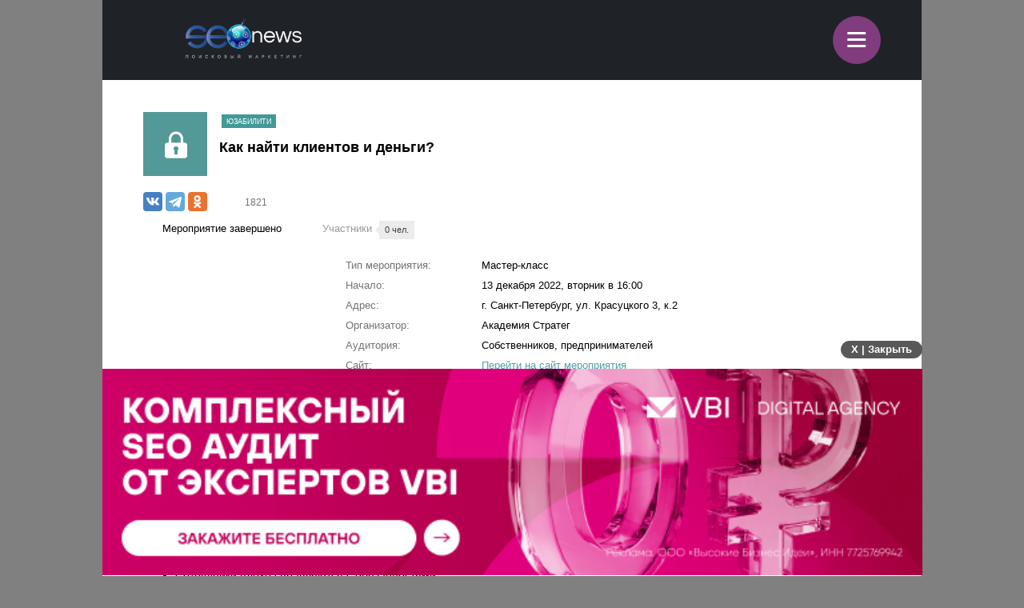

--- FILE ---
content_type: text/html; charset=UTF-8
request_url: https://m.seonews.ru/calendar/kak-nayti-klientov-i-dengi-12-13/
body_size: 7780
content:
<!DOCTYPE html>
<html lang="ru" class="m_seonews">
<head>
	<meta name="robots" content="noyaca, max-snippet:-1, max-image-preview:large, max-video-preview:-1"/>
	<link rel="canonical" href="https://m.seonews.ru/calendar/kak-nayti-klientov-i-dengi-12-13/"/>
    <link rel="alternate" media="only screen and (min-width: 640px)" href="https://www.seonews.ru/calendar/kak-nayti-klientov-i-dengi-12-13/">
	<meta name="theme-color" content="#39538f"/>
	<link rel="icon" sizes="192x192" href="/images/icons/icon-192.png"/>
	<link rel="icon" sizes="144x144" href="/images/icons/icon-144.png"/>
	<link rel="icon" sizes="96x96" href="/images/icons/icon-96.png"/>
	<link rel="manifest" href="/manifest.json"/>
	<title>Как найти клиентов и деньги?  от Академия Стратег | Мероприятие по SEO</title>
	<script type="text/javascript" src="/js/jquery213.min.js"></script>
	<meta http-equiv="Content-Type" content="text/html; charset=UTF-8" />
<meta name="keywords" content=" " />
<meta name="description" content="Как найти клиентов и деньги?  от Академия Стратег. Начало: 13 Декабря 2022, Вторник в 16:00. Адрес: г. Санкт-Петербург, ул. Красуцкого 3, к.2" />
<link href="/bitrix/js/main/core/css/core.css?14913027512953" type="text/css"  rel="stylesheet" />
<link href="/local/templates/mobile/css/main.css?176537301837556" type="text/css"  rel="stylesheet" />
<link href="/css/narrow.css?148041485013330" type="text/css"  rel="stylesheet" />
<link href="/css/jquery.fancybox.css?14762719924895" type="text/css"  rel="stylesheet" />
<link href="/local/templates/mobile/components/bitrix/menu/top/style.css?1476443558651" type="text/css"  rel="stylesheet" />
<link href="/bitrix/panel/main/popup.css?157054766021605" type="text/css"  rel="stylesheet" />
<link href="/bitrix/js/socialservices/css/ss.css?13933307804347" type="text/css"  rel="stylesheet" />
<link href="/local/templates/mobile/components/bitrix/news.detail/eventpast/style.css?14703888795155" type="text/css"  rel="stylesheet" />
<link href="/local/templates/mobile/components/bitrix/news.detail/advbanner/style.css?1748441852514" type="text/css"  rel="stylesheet" />
<link href="/js/owlcarousel/assets/owl.carousel.min.css?14883289922936" type="text/css"  rel="stylesheet" />
<link href="/js/owlcarousel/assets/owl.theme.default.min.css?1488328992936" type="text/css"  rel="stylesheet" />
<script type="text/javascript">if(!window.BX)window.BX={message:function(mess){if(typeof mess=='object') for(var i in mess) BX.message[i]=mess[i]; return true;}};</script>
<script type="text/javascript">(window.BX||top.BX).message({'LANGUAGE_ID':'ru','FORMAT_DATE':'DD.MM.YYYY','FORMAT_DATETIME':'DD.MM.YYYY HH:MI:SS','COOKIE_PREFIX':'BITRIX_SM','USER_ID':'','SERVER_TIME':'1769147439','SERVER_TZ_OFFSET':'10800','USER_TZ_OFFSET':'0','USER_TZ_AUTO':'Y','bitrix_sessid':'df6a4e3494ef20f182823b6cbb65b7ac','SITE_ID':'s2'});(window.BX||top.BX).message({'JS_CORE_LOADING':'Загрузка...','JS_CORE_NO_DATA':'- Нет данных -','JS_CORE_WINDOW_CLOSE':'Закрыть','JS_CORE_WINDOW_EXPAND':'Развернуть','JS_CORE_WINDOW_NARROW':'Свернуть в окно','JS_CORE_WINDOW_SAVE':'Сохранить','JS_CORE_WINDOW_CANCEL':'Отменить','JS_CORE_H':'ч','JS_CORE_M':'м','JS_CORE_S':'с','JSADM_AI_HIDE_EXTRA':'Скрыть лишние','JSADM_AI_ALL_NOTIF':'Показать все','JSADM_AUTH_REQ':'Требуется авторизация!','JS_CORE_WINDOW_AUTH':'Войти','JS_CORE_IMAGE_FULL':'Полный размер'});</script>

<script type="text/javascript" src="/bitrix/js/main/core/core.js?149130281979446"></script>
<script type="text/javascript" src="/bitrix/js/main/core/core_ajax.js?149130305626820"></script>
<script type="text/javascript" src="/bitrix/js/main/session.js?14908742583642"></script>
<script type="text/javascript" src="/bitrix/js/main/core/core_window.js?149130308180118"></script>
<script type="text/javascript" src="/bitrix/js/socialservices/ss.js?14232132941487"></script>

<script type="text/javascript">
bxSession.Expand(3600, 'df6a4e3494ef20f182823b6cbb65b7ac', false, 'e8d2928e234d88ca0ceb08e99d9009dc');
</script>
<script type="text/javascript">
bxSession.Expand(3600, 'df6a4e3494ef20f182823b6cbb65b7ac', false, 'e8d2928e234d88ca0ceb08e99d9009dc');
</script>
<link rel="amphtml" href="https://m.seonews.ru/calendar/kak-nayti-klientov-i-dengi-12-13/amp/" />
<meta property="og:image" content="https://m.seonews.ru/upload/resize_cache/iblock/7b6/200_200_1/7b65523d631d10256069d0b1d80acb88.jpg" />
<meta property="og:title" content="Как найти клиентов и деньги?  | Мероприятия по SEO" />
<script type="text/javascript" src="/local/templates/mobile/components/bitrix/menu/top/script.js?1476443526689"></script>
<script type="text/javascript" src="/local/templates/mobile/components/bitrix/news.detail/advbanner/script.js?1701861294407"></script>
	<link rel="shortcut icon" type="image/x-icon" href="/favicon.ico">
	<meta name="apple-mobile-web-app-capable" content="yes"/>
	<meta name="viewport" content="width=device-width, initial-scale=1.0"/>
	    <!-- Yandex.Metrika counter -->
    <script type="text/javascript">
        (function(m,e,t,r,i,k,a){
            m[i]=m[i]||function(){(m[i].a=m[i].a||[]).push(arguments)};
            m[i].l=1*new Date();
            for (var j = 0; j < document.scripts.length; j++) {if (document.scripts[j].src === r) { return; }}
            k=e.createElement(t),a=e.getElementsByTagName(t)[0],k.async=1,k.src=r,a.parentNode.insertBefore(k,a)
        })(window, document,'script','https://mc.webvisor.org/metrika/tag_ww.js', 'ym');

        ym(25391549, 'init', {webvisor:true, clickmap:true, accurateTrackBounce:true, trackLinks:true});
    </script>
    <noscript><div><img src="https://mc.yandex.ru/watch/25391549" style="position:absolute; left:-9999px;" alt="" /></div></noscript>
    <!-- /Yandex.Metrika counter -->
    <link rel="apple-touch-icon" href="/touch-icon-iphone.png">
	<link rel="apple-touch-icon" sizes="76x76" href="/touch-icon-ipad.png">
	<link rel="apple-touch-icon" sizes="120x120" href="/touch-icon-iphone-retina.png">
	<link rel="apple-touch-icon" sizes="152x152" href="/touch-icon-ipad-retina.png">
	<meta name="referrer" content="origin"/>
</head>

<body class="mobile">
<div id="panel"></div>
<header>
		<div class="header">
		<div class="menu-items slide-down" style="display: none;" itemscope itemtype="http://schema.org/SiteNavigationElement">
			<ul class="menu-items-list">
																				<li class=""><a class="white" itemprop="url" href="/events/">Новости</a></li>
																											<li class=""><a class="white" itemprop="url" href="/analytics/">Статьи</a></li>
																											<li class=""><a class="white" itemprop="url" href="/interviews/">Интервью</a></li>
																											<li class=""><a class="white" itemprop="url" href="/blogs/">Блоги компаний</a></li>
																											<li class="active"><a class="white" itemprop="url" href="/calendar/">Мероприятия</a></li>
																											<li class=""><a class="white" itemprop="url" href="/tools/">Каталог сервисов</a></li>
																											<li class=""><a class="white" itemprop="url" href="/companies/">Каталог компаний</a></li>
																											<li class=""><a class="white" itemprop="url" href="/ratings/">Рейтинги SEOnews</a></li>
																											<li class=""><a class="white" itemprop="url" href="https://www.seonews.ru/advertisment/">Реклама</a></li>
																											<li class=""><a class="white" itemprop="url" href="https://www.seonews.ru/security/">Обработка ПД</a></li>
														</ul>
		</div>
		<div class="main-menu">
			<div class="logo">
                                    <a href="https://m.seonews.ru/"><img src="/images/NY_logo/m-logo-ny-1.png" alt="SeoNews" height="52"/></a>
                    			</div>
			<div class="menu-trigger">
				<div class="trigger white">
					&equiv;
				</div>
			</div>
		</div>
	</div>
		<div style="display:none;">
		<div style="display:none">
<div id="bx_auth_float" class="bx-auth-float">

<div class="bx-auth">
	<form method="post" name="bx_auth_servicesform" target="_top" action="/calendar/kak-nayti-klientov-i-dengi-12-13/">
					<div class="bx-auth-title">Войти как пользователь</div>
			<div class="bx-auth-note">Вы можете войти на сайт, если вы зарегистрированы на одном из этих сервисов:</div>
							<div class="bx-auth-services">
									<div><a href="javascript:void(0)" onclick="BxShowAuthService('GoogleOAuth', 'form')" id="bx_auth_href_formGoogleOAuth"><i class="bx-ss-icon google"></i><b>Google</b></a></div>
									<div><a href="javascript:void(0)" onclick="BxShowAuthService('VKontakte', 'form')" id="bx_auth_href_formVKontakte"><i class="bx-ss-icon vkontakte"></i><b>ВКонтакте</b></a></div>
									<div><a href="javascript:void(0)" onclick="BxShowAuthService('Twitter', 'form')" id="bx_auth_href_formTwitter"><i class="bx-ss-icon twitter"></i><b>Twitter</b></a></div>
							</div>
							<div class="bx-auth-line"></div>
				<div class="bx-auth-service-form" id="bx_auth_servform" style="display:none">
												<div id="bx_auth_serv_formGoogleOAuth" style="display:none"><a href="javascript:void(0)" onclick="BX.util.popup('https://accounts.google.com/o/oauth2/auth?client_id=788639753106-204dar8l5b3oi1dcb4heoptf08rjvprd.apps.googleusercontent.com&amp;redirect_uri=https%3A%2F%2Fm.seonews.ru%2Fbitrix%2Ftools%2Foauth%2Fgoogle.php&amp;scope=https%3A%2F%2Fwww.googleapis.com%2Fauth%2Fuserinfo.email+https%3A%2F%2Fwww.googleapis.com%2Fauth%2Fuserinfo.profile&amp;response_type=code&amp;access_type=offline&amp;state=site_id%3Ds2%26backurl%3D%252Fcalendar%252Fkak-nayti-klientov-i-dengi-12-13%252F%253Fcheck_key%253Df62c83f4b22fb04308a905eac51f5d51%2526CODE%253Dkak-nayti-klientov-i-dengi-12-13%26mode%3Dopener', 580, 400)" class="bx-ss-button google-button"></a><span class="bx-spacer"></span><span>Используйте вашу учетную запись Google для входа на сайт.</span></div>
																<div id="bx_auth_serv_formVKontakte" style="display:none"><a href="javascript:void(0)" onclick="BX.util.popup('https://oauth.vk.ru/authorize?client_id=4493640&amp;redirect_uri=https://m.seonews.ru/calendar/kak-nayti-klientov-i-dengi-12-13/?auth_service_id=VKontakte&amp;scope=friends,video,offline&amp;response_type=code&amp;v=5.82&amp;state=site_id%253Ds2%2526backurl%253D%25252Fcalendar%25252Fkak-nayti-klientov-i-dengi-12-13%25252F%25253Fcheck_key%25253Df62c83f4b22fb04308a905eac51f5d51%252526CODE%25253Dkak-nayti-klientov-i-dengi-12-13', 580, 400)" class="bx-ss-button vkontakte-button"></a><span class="bx-spacer"></span><span>Используйте вашу учетную запись VKontakte для входа на сайт.</span></div>
																<div id="bx_auth_serv_formTwitter" style="display:none"><a href="javascript:void(0)" onclick="BX.util.popup('/calendar/kak-nayti-klientov-i-dengi-12-13/?auth_service_id=Twitter&amp;check_key=f62c83f4b22fb04308a905eac51f5d51&amp;CODE=kak-nayti-klientov-i-dengi-12-13', 800, 450)" class="bx-ss-button twitter-button"></a><span class="bx-spacer"></span><span>Используйте вашу учетную запись на Twitter.com для входа на сайт.</span></div>
									</div>
				<input type="hidden" name="auth_service_id" value="" />
	</form>
</div>

</div>
</div>
	</div>
	<a href="javascript:void(0);" target="_blank" class="h-soclink h-soclink-email posting-fancybox fancybox.ajax fa fa-envelope-open-o" rel="noopener"></a>
</header>
<div class="body">
<div class="news-list">

<div class="calendar-event-content event-type-7">
    <div class="event-header fc">
        <div class="pic"><span class="lock"></span></div>
        <div class="descr"><span class="event-tag event-tag-7">Юзабилити</span>
            <h1 class="name">Как найти клиентов и деньги? </h1></div>
        <div style="clear:both;"></div>
    </div>
    <div class="post-controls fc">
        <div class="social-buttons fc">
            <div class="ya-share2" data-services="vkontakte,telegram,odnoklassniki" data-counter="" data-url="https://www.seonews.ru/calendar/kak-nayti-klientov-i-dengi-12-13/"></div>
            <div class="edit-button" style="display: none"></div>
        </div>
        <div class="comments-views fr"> <span class="cv-item"><span class="ico ico-views"></span>
				1821		</span></div>
    </div>

    <div class="event-status event-status-closed fc">
        <div class="closed"><span class="ico ico-closed"></span> Мероприятие завершено</div>
        <div class="members"><span class="ico ico-members-big"></span> Участники <span class="total"><span>0 чел.</span></span></div>
    </div>

    <div class="event-more-content">
        <div class="event-descr">
            <table>
                <tbody>

				                    <tr>
                    <td class="ttl"> Тип мероприятия:</td>
                    <td> Мастер-класс </td> </tr>				                    <tr>
                        <td class="ttl"> Начало:</td>
                        <td style="text-transform:lowercase;">13 Декабря 2022, Вторник в 16:00</td>
                    </tr>
				
				
				                    <tr>
                    <td class="ttl"> Адрес:</td>
                    <td> г. Санкт-Петербург, ул. Красуцкого 3, к.2 </td> </tr>
				                    <tr>
                    <td class="ttl"> Организатор:</td>
                    <td> Академия Стратег  </td> </tr>
				                    <tr>
                    <td class="ttl"> Аудитория:</td>
                    <td> Собственников, предпринимателей  </td> </tr>
				                    <tr>
                    <td class="ttl"> Сайт:</td>
                    <td>
                        <noindex><a href="http://https://strategacademy.com/result-spb?utm_source=seonews" rel="nofollow" target="_blank">Перейти на сайт мероприятия</a></noindex>
                    </td> </tr>
				                    <tr>
                    <td class="ttl"> Телефон:</td>
                    <td> +7 (896) 425-05-54  </td> </tr>				                    <tr>
                    <td class="ttl"> Email:</td>
                    <td><a href="mailto:43market1@vnb.team">43market1@vnb.team</a></td> </tr>                    <tr>
                        <td class="ttl">Возрастное ограничение:</td>
                        <td>12+</td>
                    </tr>
                </tbody>
            </table>
        </div>

        <div class="post-text">
			<h2>Описание</h2>

                <p>
<p><b>Получите пошаговую инструкцию, которая позволит наладить работу сотрудников в&nbsp;любом бизнесе!</b></p>

<p><b>Мероприятие для вас, если:</b></p>

<ul>
  <li>Сотрудники плохо справляются с&nbsp;обязанностями</li>

  <li>Без вас показатели падают</li>

  <li>Приходится постоянно задерживаться</li>

  <li>Вы выгораете от&nbsp;бизнеса</li>

  <li>Устали решать проблемы компании</li>
</ul>

<p><b>Разберём</b>:</p>

<ul>
  <li>Почему решение всех проблем завязано на&nbsp;вас и&nbsp;как передать ответственность</li>

  <li>Как создать команду достигаторов без вашего вмешательства Как избавиться от&nbsp;бестолковых сотрудников и&nbsp;вырастить сильную команду</li>

  <li>Как избавиться от&nbsp;бардака в&nbsp;компании: пока не&nbsp;скажешь, что надо делать, будут бездельничать</li>

  <li>Как выйти из&nbsp;оперативного управления и&nbsp;не завалить показатели</li>

  <li>Как эффективно контролировать, не&nbsp;вмешиваясь в&nbsp;работу сотрудников Реально работающие организационные структуры.</li>
</ul>
</p>
            <div class="hr"></div>
			

			<h2>Ведущие</h2>
                <div class="event-leading fc">
					                        <div class="author">  <h3>Сергей Чабаненко</h3>
                            <br/>
                            <div class="occupation">СЕО Академии «Стратег», г. Санкт-Петербург</div>
                        </div>
					                </div>
			
			        </div>
    </div>

	
	</div>	
</div>
                <div class="detail-banner-wrapper">
                    <div class="detail-banner-head">
                        <div id="close-banner">X | Закрыть</div>
                    </div>
                    <div class="content-block">
                        <div class="main-content-banner fc"><a href="/bitrix/rk2.php?id=889&amp;event1=banner&amp;event2=click&amp;event3=1+%2F+%5B889%5D+%5Bmobile_index%5D+VBI+%D0%B3%D0%B5%D0%BD.%D1%81%D0%BF%D0%BE%D0%BD%D1%81%D0%BE%D1%80&amp;goto=https%3A%2F%2Fvbi.ru%2Fservices%2Fperformance-marketing%2Fseo%2F%3Futm_source%3Dseonews%26utm_medium%3Dbanner%26utm_campaign%3Dgen%26utm_content%3Dmobile%26erid%3D2SDnjcGZvbH" target="_blank" ><img alt=""  title="" src="/upload/rk2/6bd/6bd259d40bf90a88561d6a7606d27144.png" width="640" height="161" border="0" /></a></div>
                    </div>
                </div>
            <!--<pre style="display:none"></pre>
<script>
	$(function(){
		$(".total_go_value").text();
		$(".event_go_button").data("to", );
		$(".event_go_button").text("");
	})
</script>--></div>
<div style="clear:both;"></div>
<footer>
	<div class="footer-inner">
		<div class="soclinks">
			<a href="https://vk.com/seonews_ru" target="_blank" class="h-soclink h-soclink-vk">
                <img loading="lazy" src="/local/templates/mobile/images/vk.svg" alt="SeoNews" width="60" height="60">
            </a>
						<!-- <a href="https://twitter.com/SEOnewsru" target="_blank" class="h-soclink h-soclink-tw"><img src="/images/tw.png" alt="SeoNews"></a> -->
			<a href="https://t.me/digital_bar" target="_blank" class="h-soclink h-soclink-tw">
                <svg fill="none" height="60" width="60" xmlns="http://www.w3.org/2000/svg" viewBox="0 0 500 500"><path d="M250 500c138.071 0 250-111.929 250-250S388.071 0 250 0 0 111.929 0 250s111.929 250 250 250z" fill="#34aadf"/><path d="M104.047 247.832s125-51.3 168.352-69.364c16.619-7.225 72.977-30.347 72.977-30.347s26.012-10.115 23.844 14.451c-.723 10.116-6.503 45.52-12.283 83.815-8.671 54.191-18.064 113.439-18.064 113.439s-1.445 16.619-13.728 19.509-32.515-10.115-36.127-13.006c-2.891-2.167-54.191-34.682-72.977-50.578-5.058-4.335-10.838-13.005.722-23.121 26.012-23.844 57.081-53.468 75.867-72.254 8.671-8.671 17.341-28.902-18.786-4.336-51.3 35.405-101.878 68.642-101.878 68.642s-11.561 7.225-33.237.722c-21.677-6.502-46.966-15.173-46.966-15.173s-17.34-10.838 12.284-22.399z" fill="#fff"/></svg>
            </a>
		</div>
        		<div class="main-link"><a class="white" href="https://www.seonews.ru/calendar/kak-nayti-klientov-i-dengi-12-13/">Перейти на полную версию</a></div>
		<div class="copyright">&copy; SEOnews.ru Все права защищены. 2026</div>
	</div>
</footer>





<div class="xcom-hidden-iframes-list"></div>
<div class="xcom-modest-progress-indicator"></div>
<div class="xcom-review-notable-plate">
	<div class="xcom-review-notable-plate-inner xcom-active"></div>
</div>
<script type="text/javascript" src="/js/jquery.fancybox.js"></script>
<script type="text/javascript" src="/js/jquery.jcarousel.min.js"></script>
<script type="text/javascript" src="/js/jquery.maskedinput.min.js"></script>
<script type="text/javascript" src="/js/jquery.all.js"></script>
<script type="text/javascript" src="/js/jquery.icheck.min.js"></script>
<script type="text/javascript" src="/js/xcom-ui.js"></script>
<script type="text/javascript" src="/js/owlcarousel/owl.carousel.min.js"></script>
<script type="text/javascript" src="/js/magic-tables.min.js"></script>
<script type="text/javascript" src="/local/templates/mobile/js/script.js?v=10"></script>
<script src="https://www.google.com/recaptcha/api.js?render=6LefpqggAAAAAFhlRSremqZObPaX9g_Nc59X4V80"></script>
<script type="text/javascript" src="/js/carousel.js"></script>
<script>
    window.onReadyState = (e, t) => {
        const a = ["loading", "interactive", "complete"],
            o = a.slice(a.indexOf(e)),
            n = () => o.includes(document.readyState);
        n() ? t() : document.addEventListener("readystatechange", (() => n() && t()))
    }
    window.onReadyState("complete", function () {
        s = document.createElement('script');
        s.src = "//www.google.com/recaptcha/api.js?onload=myCallBack&render=explicit";
        s.async = true;
        document.body.appendChild(s);

        s = document.createElement('script');
        s.src = "//cdn.jsdelivr.net/npm/yandex-share2/share.js";
        s.async = true;
        s["charset"] = 'UTF-8';
        document.body.appendChild(s);

        (function (d, s, id) {
            var js, fjs = d.getElementsByTagName(s)[0];
            if (d.getElementById(id)) return;
            js = d.createElement(s);
            js.id = id;
            js.src = "//connect.facebook.net/ru_RU/all.js#xfbml=1";
            fjs.parentNode.insertBefore(js, fjs);
        }(document, 'script', 'facebook-jssdk'));
        (function (d, w, c) {
            (w[c] = w[c] || []).push(function () {
                try {
                    w.yaCounter25391549 = new Ya.Metrika2({
                        id: 25391549,
                        clickmap: true,
                        trackLinks: true,
                        accurateTrackBounce: true,
                        webvisor: true,
                        ut: "noindex"
                    });
                } catch (e) {
                }
            });

            var n = d.getElementsByTagName("script")[0],
                s = d.createElement("script"),
                f = function () {
                    n.parentNode.insertBefore(s, n);
                };
            s.type = "text/javascript";
            s.async = true;
            s.src = "https://cdn.jsdelivr.net/npm/yandex-metrica-watch/tag.js";

            if (w.opera == "[object Opera]") {
                d.addEventListener("DOMContentLoaded", f, false);
            } else {
                f();
            }
        })(document, window, "yandex_metrika_callbacks2");

        // (function (i, s, o, g, r, a, m) {
        //     i['GoogleAnalyticsObject'] = r;
        //     i[r] = i[r] || function () {
        //         (i[r].q = i[r].q || []).push(arguments)
        //     }, i[r].l = 1 * new Date();
        //     a = s.createElement(o),
        //         m = s.getElementsByTagName(o)[0];
        //     a.async = 1;
        //     a.src = g;
        //     m.parentNode.insertBefore(a, m)
        // })(window, document, 'script', '//www.google-analytics.com/analytics.js', 'ga');
        //
        // ga('create', 'UA-49851957-1', 'seonews.ru');
        // ga('send', 'pageview');

    })
</script>
</body>
</html>

--- FILE ---
content_type: text/html; charset=utf-8
request_url: https://www.google.com/recaptcha/api2/anchor?ar=1&k=6LefpqggAAAAAFhlRSremqZObPaX9g_Nc59X4V80&co=aHR0cHM6Ly9tLnNlb25ld3MucnU6NDQz&hl=en&v=PoyoqOPhxBO7pBk68S4YbpHZ&size=invisible&anchor-ms=20000&execute-ms=30000&cb=r3xqpakohf48
body_size: 49498
content:
<!DOCTYPE HTML><html dir="ltr" lang="en"><head><meta http-equiv="Content-Type" content="text/html; charset=UTF-8">
<meta http-equiv="X-UA-Compatible" content="IE=edge">
<title>reCAPTCHA</title>
<style type="text/css">
/* cyrillic-ext */
@font-face {
  font-family: 'Roboto';
  font-style: normal;
  font-weight: 400;
  font-stretch: 100%;
  src: url(//fonts.gstatic.com/s/roboto/v48/KFO7CnqEu92Fr1ME7kSn66aGLdTylUAMa3GUBHMdazTgWw.woff2) format('woff2');
  unicode-range: U+0460-052F, U+1C80-1C8A, U+20B4, U+2DE0-2DFF, U+A640-A69F, U+FE2E-FE2F;
}
/* cyrillic */
@font-face {
  font-family: 'Roboto';
  font-style: normal;
  font-weight: 400;
  font-stretch: 100%;
  src: url(//fonts.gstatic.com/s/roboto/v48/KFO7CnqEu92Fr1ME7kSn66aGLdTylUAMa3iUBHMdazTgWw.woff2) format('woff2');
  unicode-range: U+0301, U+0400-045F, U+0490-0491, U+04B0-04B1, U+2116;
}
/* greek-ext */
@font-face {
  font-family: 'Roboto';
  font-style: normal;
  font-weight: 400;
  font-stretch: 100%;
  src: url(//fonts.gstatic.com/s/roboto/v48/KFO7CnqEu92Fr1ME7kSn66aGLdTylUAMa3CUBHMdazTgWw.woff2) format('woff2');
  unicode-range: U+1F00-1FFF;
}
/* greek */
@font-face {
  font-family: 'Roboto';
  font-style: normal;
  font-weight: 400;
  font-stretch: 100%;
  src: url(//fonts.gstatic.com/s/roboto/v48/KFO7CnqEu92Fr1ME7kSn66aGLdTylUAMa3-UBHMdazTgWw.woff2) format('woff2');
  unicode-range: U+0370-0377, U+037A-037F, U+0384-038A, U+038C, U+038E-03A1, U+03A3-03FF;
}
/* math */
@font-face {
  font-family: 'Roboto';
  font-style: normal;
  font-weight: 400;
  font-stretch: 100%;
  src: url(//fonts.gstatic.com/s/roboto/v48/KFO7CnqEu92Fr1ME7kSn66aGLdTylUAMawCUBHMdazTgWw.woff2) format('woff2');
  unicode-range: U+0302-0303, U+0305, U+0307-0308, U+0310, U+0312, U+0315, U+031A, U+0326-0327, U+032C, U+032F-0330, U+0332-0333, U+0338, U+033A, U+0346, U+034D, U+0391-03A1, U+03A3-03A9, U+03B1-03C9, U+03D1, U+03D5-03D6, U+03F0-03F1, U+03F4-03F5, U+2016-2017, U+2034-2038, U+203C, U+2040, U+2043, U+2047, U+2050, U+2057, U+205F, U+2070-2071, U+2074-208E, U+2090-209C, U+20D0-20DC, U+20E1, U+20E5-20EF, U+2100-2112, U+2114-2115, U+2117-2121, U+2123-214F, U+2190, U+2192, U+2194-21AE, U+21B0-21E5, U+21F1-21F2, U+21F4-2211, U+2213-2214, U+2216-22FF, U+2308-230B, U+2310, U+2319, U+231C-2321, U+2336-237A, U+237C, U+2395, U+239B-23B7, U+23D0, U+23DC-23E1, U+2474-2475, U+25AF, U+25B3, U+25B7, U+25BD, U+25C1, U+25CA, U+25CC, U+25FB, U+266D-266F, U+27C0-27FF, U+2900-2AFF, U+2B0E-2B11, U+2B30-2B4C, U+2BFE, U+3030, U+FF5B, U+FF5D, U+1D400-1D7FF, U+1EE00-1EEFF;
}
/* symbols */
@font-face {
  font-family: 'Roboto';
  font-style: normal;
  font-weight: 400;
  font-stretch: 100%;
  src: url(//fonts.gstatic.com/s/roboto/v48/KFO7CnqEu92Fr1ME7kSn66aGLdTylUAMaxKUBHMdazTgWw.woff2) format('woff2');
  unicode-range: U+0001-000C, U+000E-001F, U+007F-009F, U+20DD-20E0, U+20E2-20E4, U+2150-218F, U+2190, U+2192, U+2194-2199, U+21AF, U+21E6-21F0, U+21F3, U+2218-2219, U+2299, U+22C4-22C6, U+2300-243F, U+2440-244A, U+2460-24FF, U+25A0-27BF, U+2800-28FF, U+2921-2922, U+2981, U+29BF, U+29EB, U+2B00-2BFF, U+4DC0-4DFF, U+FFF9-FFFB, U+10140-1018E, U+10190-1019C, U+101A0, U+101D0-101FD, U+102E0-102FB, U+10E60-10E7E, U+1D2C0-1D2D3, U+1D2E0-1D37F, U+1F000-1F0FF, U+1F100-1F1AD, U+1F1E6-1F1FF, U+1F30D-1F30F, U+1F315, U+1F31C, U+1F31E, U+1F320-1F32C, U+1F336, U+1F378, U+1F37D, U+1F382, U+1F393-1F39F, U+1F3A7-1F3A8, U+1F3AC-1F3AF, U+1F3C2, U+1F3C4-1F3C6, U+1F3CA-1F3CE, U+1F3D4-1F3E0, U+1F3ED, U+1F3F1-1F3F3, U+1F3F5-1F3F7, U+1F408, U+1F415, U+1F41F, U+1F426, U+1F43F, U+1F441-1F442, U+1F444, U+1F446-1F449, U+1F44C-1F44E, U+1F453, U+1F46A, U+1F47D, U+1F4A3, U+1F4B0, U+1F4B3, U+1F4B9, U+1F4BB, U+1F4BF, U+1F4C8-1F4CB, U+1F4D6, U+1F4DA, U+1F4DF, U+1F4E3-1F4E6, U+1F4EA-1F4ED, U+1F4F7, U+1F4F9-1F4FB, U+1F4FD-1F4FE, U+1F503, U+1F507-1F50B, U+1F50D, U+1F512-1F513, U+1F53E-1F54A, U+1F54F-1F5FA, U+1F610, U+1F650-1F67F, U+1F687, U+1F68D, U+1F691, U+1F694, U+1F698, U+1F6AD, U+1F6B2, U+1F6B9-1F6BA, U+1F6BC, U+1F6C6-1F6CF, U+1F6D3-1F6D7, U+1F6E0-1F6EA, U+1F6F0-1F6F3, U+1F6F7-1F6FC, U+1F700-1F7FF, U+1F800-1F80B, U+1F810-1F847, U+1F850-1F859, U+1F860-1F887, U+1F890-1F8AD, U+1F8B0-1F8BB, U+1F8C0-1F8C1, U+1F900-1F90B, U+1F93B, U+1F946, U+1F984, U+1F996, U+1F9E9, U+1FA00-1FA6F, U+1FA70-1FA7C, U+1FA80-1FA89, U+1FA8F-1FAC6, U+1FACE-1FADC, U+1FADF-1FAE9, U+1FAF0-1FAF8, U+1FB00-1FBFF;
}
/* vietnamese */
@font-face {
  font-family: 'Roboto';
  font-style: normal;
  font-weight: 400;
  font-stretch: 100%;
  src: url(//fonts.gstatic.com/s/roboto/v48/KFO7CnqEu92Fr1ME7kSn66aGLdTylUAMa3OUBHMdazTgWw.woff2) format('woff2');
  unicode-range: U+0102-0103, U+0110-0111, U+0128-0129, U+0168-0169, U+01A0-01A1, U+01AF-01B0, U+0300-0301, U+0303-0304, U+0308-0309, U+0323, U+0329, U+1EA0-1EF9, U+20AB;
}
/* latin-ext */
@font-face {
  font-family: 'Roboto';
  font-style: normal;
  font-weight: 400;
  font-stretch: 100%;
  src: url(//fonts.gstatic.com/s/roboto/v48/KFO7CnqEu92Fr1ME7kSn66aGLdTylUAMa3KUBHMdazTgWw.woff2) format('woff2');
  unicode-range: U+0100-02BA, U+02BD-02C5, U+02C7-02CC, U+02CE-02D7, U+02DD-02FF, U+0304, U+0308, U+0329, U+1D00-1DBF, U+1E00-1E9F, U+1EF2-1EFF, U+2020, U+20A0-20AB, U+20AD-20C0, U+2113, U+2C60-2C7F, U+A720-A7FF;
}
/* latin */
@font-face {
  font-family: 'Roboto';
  font-style: normal;
  font-weight: 400;
  font-stretch: 100%;
  src: url(//fonts.gstatic.com/s/roboto/v48/KFO7CnqEu92Fr1ME7kSn66aGLdTylUAMa3yUBHMdazQ.woff2) format('woff2');
  unicode-range: U+0000-00FF, U+0131, U+0152-0153, U+02BB-02BC, U+02C6, U+02DA, U+02DC, U+0304, U+0308, U+0329, U+2000-206F, U+20AC, U+2122, U+2191, U+2193, U+2212, U+2215, U+FEFF, U+FFFD;
}
/* cyrillic-ext */
@font-face {
  font-family: 'Roboto';
  font-style: normal;
  font-weight: 500;
  font-stretch: 100%;
  src: url(//fonts.gstatic.com/s/roboto/v48/KFO7CnqEu92Fr1ME7kSn66aGLdTylUAMa3GUBHMdazTgWw.woff2) format('woff2');
  unicode-range: U+0460-052F, U+1C80-1C8A, U+20B4, U+2DE0-2DFF, U+A640-A69F, U+FE2E-FE2F;
}
/* cyrillic */
@font-face {
  font-family: 'Roboto';
  font-style: normal;
  font-weight: 500;
  font-stretch: 100%;
  src: url(//fonts.gstatic.com/s/roboto/v48/KFO7CnqEu92Fr1ME7kSn66aGLdTylUAMa3iUBHMdazTgWw.woff2) format('woff2');
  unicode-range: U+0301, U+0400-045F, U+0490-0491, U+04B0-04B1, U+2116;
}
/* greek-ext */
@font-face {
  font-family: 'Roboto';
  font-style: normal;
  font-weight: 500;
  font-stretch: 100%;
  src: url(//fonts.gstatic.com/s/roboto/v48/KFO7CnqEu92Fr1ME7kSn66aGLdTylUAMa3CUBHMdazTgWw.woff2) format('woff2');
  unicode-range: U+1F00-1FFF;
}
/* greek */
@font-face {
  font-family: 'Roboto';
  font-style: normal;
  font-weight: 500;
  font-stretch: 100%;
  src: url(//fonts.gstatic.com/s/roboto/v48/KFO7CnqEu92Fr1ME7kSn66aGLdTylUAMa3-UBHMdazTgWw.woff2) format('woff2');
  unicode-range: U+0370-0377, U+037A-037F, U+0384-038A, U+038C, U+038E-03A1, U+03A3-03FF;
}
/* math */
@font-face {
  font-family: 'Roboto';
  font-style: normal;
  font-weight: 500;
  font-stretch: 100%;
  src: url(//fonts.gstatic.com/s/roboto/v48/KFO7CnqEu92Fr1ME7kSn66aGLdTylUAMawCUBHMdazTgWw.woff2) format('woff2');
  unicode-range: U+0302-0303, U+0305, U+0307-0308, U+0310, U+0312, U+0315, U+031A, U+0326-0327, U+032C, U+032F-0330, U+0332-0333, U+0338, U+033A, U+0346, U+034D, U+0391-03A1, U+03A3-03A9, U+03B1-03C9, U+03D1, U+03D5-03D6, U+03F0-03F1, U+03F4-03F5, U+2016-2017, U+2034-2038, U+203C, U+2040, U+2043, U+2047, U+2050, U+2057, U+205F, U+2070-2071, U+2074-208E, U+2090-209C, U+20D0-20DC, U+20E1, U+20E5-20EF, U+2100-2112, U+2114-2115, U+2117-2121, U+2123-214F, U+2190, U+2192, U+2194-21AE, U+21B0-21E5, U+21F1-21F2, U+21F4-2211, U+2213-2214, U+2216-22FF, U+2308-230B, U+2310, U+2319, U+231C-2321, U+2336-237A, U+237C, U+2395, U+239B-23B7, U+23D0, U+23DC-23E1, U+2474-2475, U+25AF, U+25B3, U+25B7, U+25BD, U+25C1, U+25CA, U+25CC, U+25FB, U+266D-266F, U+27C0-27FF, U+2900-2AFF, U+2B0E-2B11, U+2B30-2B4C, U+2BFE, U+3030, U+FF5B, U+FF5D, U+1D400-1D7FF, U+1EE00-1EEFF;
}
/* symbols */
@font-face {
  font-family: 'Roboto';
  font-style: normal;
  font-weight: 500;
  font-stretch: 100%;
  src: url(//fonts.gstatic.com/s/roboto/v48/KFO7CnqEu92Fr1ME7kSn66aGLdTylUAMaxKUBHMdazTgWw.woff2) format('woff2');
  unicode-range: U+0001-000C, U+000E-001F, U+007F-009F, U+20DD-20E0, U+20E2-20E4, U+2150-218F, U+2190, U+2192, U+2194-2199, U+21AF, U+21E6-21F0, U+21F3, U+2218-2219, U+2299, U+22C4-22C6, U+2300-243F, U+2440-244A, U+2460-24FF, U+25A0-27BF, U+2800-28FF, U+2921-2922, U+2981, U+29BF, U+29EB, U+2B00-2BFF, U+4DC0-4DFF, U+FFF9-FFFB, U+10140-1018E, U+10190-1019C, U+101A0, U+101D0-101FD, U+102E0-102FB, U+10E60-10E7E, U+1D2C0-1D2D3, U+1D2E0-1D37F, U+1F000-1F0FF, U+1F100-1F1AD, U+1F1E6-1F1FF, U+1F30D-1F30F, U+1F315, U+1F31C, U+1F31E, U+1F320-1F32C, U+1F336, U+1F378, U+1F37D, U+1F382, U+1F393-1F39F, U+1F3A7-1F3A8, U+1F3AC-1F3AF, U+1F3C2, U+1F3C4-1F3C6, U+1F3CA-1F3CE, U+1F3D4-1F3E0, U+1F3ED, U+1F3F1-1F3F3, U+1F3F5-1F3F7, U+1F408, U+1F415, U+1F41F, U+1F426, U+1F43F, U+1F441-1F442, U+1F444, U+1F446-1F449, U+1F44C-1F44E, U+1F453, U+1F46A, U+1F47D, U+1F4A3, U+1F4B0, U+1F4B3, U+1F4B9, U+1F4BB, U+1F4BF, U+1F4C8-1F4CB, U+1F4D6, U+1F4DA, U+1F4DF, U+1F4E3-1F4E6, U+1F4EA-1F4ED, U+1F4F7, U+1F4F9-1F4FB, U+1F4FD-1F4FE, U+1F503, U+1F507-1F50B, U+1F50D, U+1F512-1F513, U+1F53E-1F54A, U+1F54F-1F5FA, U+1F610, U+1F650-1F67F, U+1F687, U+1F68D, U+1F691, U+1F694, U+1F698, U+1F6AD, U+1F6B2, U+1F6B9-1F6BA, U+1F6BC, U+1F6C6-1F6CF, U+1F6D3-1F6D7, U+1F6E0-1F6EA, U+1F6F0-1F6F3, U+1F6F7-1F6FC, U+1F700-1F7FF, U+1F800-1F80B, U+1F810-1F847, U+1F850-1F859, U+1F860-1F887, U+1F890-1F8AD, U+1F8B0-1F8BB, U+1F8C0-1F8C1, U+1F900-1F90B, U+1F93B, U+1F946, U+1F984, U+1F996, U+1F9E9, U+1FA00-1FA6F, U+1FA70-1FA7C, U+1FA80-1FA89, U+1FA8F-1FAC6, U+1FACE-1FADC, U+1FADF-1FAE9, U+1FAF0-1FAF8, U+1FB00-1FBFF;
}
/* vietnamese */
@font-face {
  font-family: 'Roboto';
  font-style: normal;
  font-weight: 500;
  font-stretch: 100%;
  src: url(//fonts.gstatic.com/s/roboto/v48/KFO7CnqEu92Fr1ME7kSn66aGLdTylUAMa3OUBHMdazTgWw.woff2) format('woff2');
  unicode-range: U+0102-0103, U+0110-0111, U+0128-0129, U+0168-0169, U+01A0-01A1, U+01AF-01B0, U+0300-0301, U+0303-0304, U+0308-0309, U+0323, U+0329, U+1EA0-1EF9, U+20AB;
}
/* latin-ext */
@font-face {
  font-family: 'Roboto';
  font-style: normal;
  font-weight: 500;
  font-stretch: 100%;
  src: url(//fonts.gstatic.com/s/roboto/v48/KFO7CnqEu92Fr1ME7kSn66aGLdTylUAMa3KUBHMdazTgWw.woff2) format('woff2');
  unicode-range: U+0100-02BA, U+02BD-02C5, U+02C7-02CC, U+02CE-02D7, U+02DD-02FF, U+0304, U+0308, U+0329, U+1D00-1DBF, U+1E00-1E9F, U+1EF2-1EFF, U+2020, U+20A0-20AB, U+20AD-20C0, U+2113, U+2C60-2C7F, U+A720-A7FF;
}
/* latin */
@font-face {
  font-family: 'Roboto';
  font-style: normal;
  font-weight: 500;
  font-stretch: 100%;
  src: url(//fonts.gstatic.com/s/roboto/v48/KFO7CnqEu92Fr1ME7kSn66aGLdTylUAMa3yUBHMdazQ.woff2) format('woff2');
  unicode-range: U+0000-00FF, U+0131, U+0152-0153, U+02BB-02BC, U+02C6, U+02DA, U+02DC, U+0304, U+0308, U+0329, U+2000-206F, U+20AC, U+2122, U+2191, U+2193, U+2212, U+2215, U+FEFF, U+FFFD;
}
/* cyrillic-ext */
@font-face {
  font-family: 'Roboto';
  font-style: normal;
  font-weight: 900;
  font-stretch: 100%;
  src: url(//fonts.gstatic.com/s/roboto/v48/KFO7CnqEu92Fr1ME7kSn66aGLdTylUAMa3GUBHMdazTgWw.woff2) format('woff2');
  unicode-range: U+0460-052F, U+1C80-1C8A, U+20B4, U+2DE0-2DFF, U+A640-A69F, U+FE2E-FE2F;
}
/* cyrillic */
@font-face {
  font-family: 'Roboto';
  font-style: normal;
  font-weight: 900;
  font-stretch: 100%;
  src: url(//fonts.gstatic.com/s/roboto/v48/KFO7CnqEu92Fr1ME7kSn66aGLdTylUAMa3iUBHMdazTgWw.woff2) format('woff2');
  unicode-range: U+0301, U+0400-045F, U+0490-0491, U+04B0-04B1, U+2116;
}
/* greek-ext */
@font-face {
  font-family: 'Roboto';
  font-style: normal;
  font-weight: 900;
  font-stretch: 100%;
  src: url(//fonts.gstatic.com/s/roboto/v48/KFO7CnqEu92Fr1ME7kSn66aGLdTylUAMa3CUBHMdazTgWw.woff2) format('woff2');
  unicode-range: U+1F00-1FFF;
}
/* greek */
@font-face {
  font-family: 'Roboto';
  font-style: normal;
  font-weight: 900;
  font-stretch: 100%;
  src: url(//fonts.gstatic.com/s/roboto/v48/KFO7CnqEu92Fr1ME7kSn66aGLdTylUAMa3-UBHMdazTgWw.woff2) format('woff2');
  unicode-range: U+0370-0377, U+037A-037F, U+0384-038A, U+038C, U+038E-03A1, U+03A3-03FF;
}
/* math */
@font-face {
  font-family: 'Roboto';
  font-style: normal;
  font-weight: 900;
  font-stretch: 100%;
  src: url(//fonts.gstatic.com/s/roboto/v48/KFO7CnqEu92Fr1ME7kSn66aGLdTylUAMawCUBHMdazTgWw.woff2) format('woff2');
  unicode-range: U+0302-0303, U+0305, U+0307-0308, U+0310, U+0312, U+0315, U+031A, U+0326-0327, U+032C, U+032F-0330, U+0332-0333, U+0338, U+033A, U+0346, U+034D, U+0391-03A1, U+03A3-03A9, U+03B1-03C9, U+03D1, U+03D5-03D6, U+03F0-03F1, U+03F4-03F5, U+2016-2017, U+2034-2038, U+203C, U+2040, U+2043, U+2047, U+2050, U+2057, U+205F, U+2070-2071, U+2074-208E, U+2090-209C, U+20D0-20DC, U+20E1, U+20E5-20EF, U+2100-2112, U+2114-2115, U+2117-2121, U+2123-214F, U+2190, U+2192, U+2194-21AE, U+21B0-21E5, U+21F1-21F2, U+21F4-2211, U+2213-2214, U+2216-22FF, U+2308-230B, U+2310, U+2319, U+231C-2321, U+2336-237A, U+237C, U+2395, U+239B-23B7, U+23D0, U+23DC-23E1, U+2474-2475, U+25AF, U+25B3, U+25B7, U+25BD, U+25C1, U+25CA, U+25CC, U+25FB, U+266D-266F, U+27C0-27FF, U+2900-2AFF, U+2B0E-2B11, U+2B30-2B4C, U+2BFE, U+3030, U+FF5B, U+FF5D, U+1D400-1D7FF, U+1EE00-1EEFF;
}
/* symbols */
@font-face {
  font-family: 'Roboto';
  font-style: normal;
  font-weight: 900;
  font-stretch: 100%;
  src: url(//fonts.gstatic.com/s/roboto/v48/KFO7CnqEu92Fr1ME7kSn66aGLdTylUAMaxKUBHMdazTgWw.woff2) format('woff2');
  unicode-range: U+0001-000C, U+000E-001F, U+007F-009F, U+20DD-20E0, U+20E2-20E4, U+2150-218F, U+2190, U+2192, U+2194-2199, U+21AF, U+21E6-21F0, U+21F3, U+2218-2219, U+2299, U+22C4-22C6, U+2300-243F, U+2440-244A, U+2460-24FF, U+25A0-27BF, U+2800-28FF, U+2921-2922, U+2981, U+29BF, U+29EB, U+2B00-2BFF, U+4DC0-4DFF, U+FFF9-FFFB, U+10140-1018E, U+10190-1019C, U+101A0, U+101D0-101FD, U+102E0-102FB, U+10E60-10E7E, U+1D2C0-1D2D3, U+1D2E0-1D37F, U+1F000-1F0FF, U+1F100-1F1AD, U+1F1E6-1F1FF, U+1F30D-1F30F, U+1F315, U+1F31C, U+1F31E, U+1F320-1F32C, U+1F336, U+1F378, U+1F37D, U+1F382, U+1F393-1F39F, U+1F3A7-1F3A8, U+1F3AC-1F3AF, U+1F3C2, U+1F3C4-1F3C6, U+1F3CA-1F3CE, U+1F3D4-1F3E0, U+1F3ED, U+1F3F1-1F3F3, U+1F3F5-1F3F7, U+1F408, U+1F415, U+1F41F, U+1F426, U+1F43F, U+1F441-1F442, U+1F444, U+1F446-1F449, U+1F44C-1F44E, U+1F453, U+1F46A, U+1F47D, U+1F4A3, U+1F4B0, U+1F4B3, U+1F4B9, U+1F4BB, U+1F4BF, U+1F4C8-1F4CB, U+1F4D6, U+1F4DA, U+1F4DF, U+1F4E3-1F4E6, U+1F4EA-1F4ED, U+1F4F7, U+1F4F9-1F4FB, U+1F4FD-1F4FE, U+1F503, U+1F507-1F50B, U+1F50D, U+1F512-1F513, U+1F53E-1F54A, U+1F54F-1F5FA, U+1F610, U+1F650-1F67F, U+1F687, U+1F68D, U+1F691, U+1F694, U+1F698, U+1F6AD, U+1F6B2, U+1F6B9-1F6BA, U+1F6BC, U+1F6C6-1F6CF, U+1F6D3-1F6D7, U+1F6E0-1F6EA, U+1F6F0-1F6F3, U+1F6F7-1F6FC, U+1F700-1F7FF, U+1F800-1F80B, U+1F810-1F847, U+1F850-1F859, U+1F860-1F887, U+1F890-1F8AD, U+1F8B0-1F8BB, U+1F8C0-1F8C1, U+1F900-1F90B, U+1F93B, U+1F946, U+1F984, U+1F996, U+1F9E9, U+1FA00-1FA6F, U+1FA70-1FA7C, U+1FA80-1FA89, U+1FA8F-1FAC6, U+1FACE-1FADC, U+1FADF-1FAE9, U+1FAF0-1FAF8, U+1FB00-1FBFF;
}
/* vietnamese */
@font-face {
  font-family: 'Roboto';
  font-style: normal;
  font-weight: 900;
  font-stretch: 100%;
  src: url(//fonts.gstatic.com/s/roboto/v48/KFO7CnqEu92Fr1ME7kSn66aGLdTylUAMa3OUBHMdazTgWw.woff2) format('woff2');
  unicode-range: U+0102-0103, U+0110-0111, U+0128-0129, U+0168-0169, U+01A0-01A1, U+01AF-01B0, U+0300-0301, U+0303-0304, U+0308-0309, U+0323, U+0329, U+1EA0-1EF9, U+20AB;
}
/* latin-ext */
@font-face {
  font-family: 'Roboto';
  font-style: normal;
  font-weight: 900;
  font-stretch: 100%;
  src: url(//fonts.gstatic.com/s/roboto/v48/KFO7CnqEu92Fr1ME7kSn66aGLdTylUAMa3KUBHMdazTgWw.woff2) format('woff2');
  unicode-range: U+0100-02BA, U+02BD-02C5, U+02C7-02CC, U+02CE-02D7, U+02DD-02FF, U+0304, U+0308, U+0329, U+1D00-1DBF, U+1E00-1E9F, U+1EF2-1EFF, U+2020, U+20A0-20AB, U+20AD-20C0, U+2113, U+2C60-2C7F, U+A720-A7FF;
}
/* latin */
@font-face {
  font-family: 'Roboto';
  font-style: normal;
  font-weight: 900;
  font-stretch: 100%;
  src: url(//fonts.gstatic.com/s/roboto/v48/KFO7CnqEu92Fr1ME7kSn66aGLdTylUAMa3yUBHMdazQ.woff2) format('woff2');
  unicode-range: U+0000-00FF, U+0131, U+0152-0153, U+02BB-02BC, U+02C6, U+02DA, U+02DC, U+0304, U+0308, U+0329, U+2000-206F, U+20AC, U+2122, U+2191, U+2193, U+2212, U+2215, U+FEFF, U+FFFD;
}

</style>
<link rel="stylesheet" type="text/css" href="https://www.gstatic.com/recaptcha/releases/PoyoqOPhxBO7pBk68S4YbpHZ/styles__ltr.css">
<script nonce="s1vJQ6X1rhztERkltz8-ZA" type="text/javascript">window['__recaptcha_api'] = 'https://www.google.com/recaptcha/api2/';</script>
<script type="text/javascript" src="https://www.gstatic.com/recaptcha/releases/PoyoqOPhxBO7pBk68S4YbpHZ/recaptcha__en.js" nonce="s1vJQ6X1rhztERkltz8-ZA">
      
    </script></head>
<body><div id="rc-anchor-alert" class="rc-anchor-alert"></div>
<input type="hidden" id="recaptcha-token" value="[base64]">
<script type="text/javascript" nonce="s1vJQ6X1rhztERkltz8-ZA">
      recaptcha.anchor.Main.init("[\x22ainput\x22,[\x22bgdata\x22,\x22\x22,\[base64]/[base64]/[base64]/ZyhXLGgpOnEoW04sMjEsbF0sVywwKSxoKSxmYWxzZSxmYWxzZSl9Y2F0Y2goayl7RygzNTgsVyk/[base64]/[base64]/[base64]/[base64]/[base64]/[base64]/[base64]/bmV3IEJbT10oRFswXSk6dz09Mj9uZXcgQltPXShEWzBdLERbMV0pOnc9PTM/bmV3IEJbT10oRFswXSxEWzFdLERbMl0pOnc9PTQ/[base64]/[base64]/[base64]/[base64]/[base64]\\u003d\x22,\[base64]\\u003d\\u003d\x22,\x22E8K0Z8Kjw4MRbcOmw6fDgcOCw7xxVMKqw4XDuTx4TMKPwoTCil7Cl8KkSXN1acOBIsKGw79rCsKqwq4zUUsGw6sjwqAlw5/ChQ7DosKHOEccwpUTw44BwpgRw5dbJsKkcsKKVcORwq4Kw4o3wpDDqn96woFPw6nCuAXCuCYLZxV+w4tRMMKVwrDCh8O0wo7DrsKdw4EnwoxUw6Zuw4E0w6bCkFTCucK+NsK+W2d/e8KUwph/T8OtBhpWWsOMcQvCtDgUwq90dMK9JG7ChTfCosKLD8O/w6/DkkLDqiHDphNnOsO6w6LCnUlobEPCkMKjHMK7w68Lw7thw7HCocKeDnQmN3l6FMKyRsOSAsOCV8OyayN/Ahx6wpkLAcKUfcKHZ8OuwovDl8Oiw780wqvCmywiw4g+w7HCjcKKWMKJDE8GwrzCpRQ+a1FMUSYgw4tnQMO3w4HDqinDhFnCiXs4IcOlNcKRw6nDrsK3Rh7DhMKuQnXDvcO7BMOHARovN8Oqwo7DssK9woPCoGDDv8OnA8KXw6rDv8Kdf8KMOMK4w7VeNFcGw4DCok/[base64]/wpTCklUAw6tXYcOSwpwlwqA0WSxlwpYdJhkfAwLCoMO1w5AVw4XCjlRCFsK6acKlwoNVDibCuSYMw5kRBcOnwpZtBE/Dq8O1woEudHArwrvCv1YpB3cXwqBqaMK3S8OcF0ZFSMOFJzzDjHvCmyckFA5FW8O9w7zCtUdKw4w4CnQQwr13XVHCvAXCosO0dFF4eMOQDcO6woMiwqbChMKUZGBcw7jCnFx9wqkdKMO5dgwwYgg6UcKWw6/[base64]/CkMOAVlbDvMK5w4bClsKHw7lHwqMAfU0bwqrDnHgJCsKRRcKfVsOzw7kHbSjCiUZcGj52wo7CsMKdw41DT8KXBgNtICsSWsOxCSAjPsObeMOUKFU0e8K7w6TCssO6wr7CkcKgahXCtsKkwpLCtzo1w6p1wq3DpjnCl1/DpcOmw7fClm4bAmJ0wq14Cz7DhUfCukduG2JpQcKWLMKOwofCkEgUFEjCuMKEw4jDoBjCpMKnw77CpjJ/w6J7V8OzDCR+SsOwY8O4w6nCvFHCjmQRH13Ch8K8MU1ifUVJw57DgMOhPsOow44Gw54AIFxRRsKqfsOzw7LDoMKPGcKawrEEwrXCpizDu8Kww6DDhGgjw49Kw4nDgsKKB1RcB8OIKMKKYMOfw4Alwq0zE2PDkUEWZsKdw5AawrbDkQfCnxDDuUfCtMO/wpjCk8OkexkZcsO7w5fDmMOfw6fCk8K7BUrCqHvDp8O6Q8KFw7FRwprCkcO7wpkAw5Z4UQslw4/CjMOOD8OAw6lXwozDmCXCgwnDoMKiw5bDlcOoTcKqw60fwp7CjcOSwrZ2wpHDiiDDiAfDrG4VwrbCsUnDtidaYMKbdsKqw7V7w6vDtMOWFcKEBldYdcOiw7nDgMOSw6rCqcK0w47CqcOHF8K/YxHCoFXDicOYwpLCosOLw7/[base64]/wqrCkcOBN0XDqwLCqCnDg3lSRVXDrsKYwr9ZEz3Do10qaQMswoA1w73CtUosdMK9w6NnJMKnZzodw5AjcMKkw7wAwrZmH2pcacOEwrlGY1/[base64]/CsBlJw7LChlAlwrTCl18EwqkuwqPDllMnwpkBw6/CtsOhQDnDhGDCjQPCuSsiw5DDrFnDrkvDo2/CqcKTw6DCh2A5WsOpwrHDnidmwqbDohvCjB7DmcKdTMK+SWrCosODw4/DrkjDiDEGwrZ8wpLDkMKeM8KHccO3e8Otwqd2w4lHwrthwrYMw4rDu0XDt8KMwo7DkMKPw7HDs8OJw4ltCiXDgnlZw40sHMOwwolJW8ORYzt7wpkbwrBlwo/Du1fDuhTDmlTDskMKfStXDcKYVjzCpMK0wopSIMOxAsOkw6fCvk/[base64]/CicKfLATDtMKXZjPCmMK2Dh8UCThWBSpiOlHCpTNKwpRSwq4PMsOlXsKGwqrDohZJb8OsRWHCkcK3wozCn8OWwqnDkcOvw7DDgwHDq8KCAMKTwrVTwpzCqkXDrXXDmXorw59zb8O1THrDm8K2w7VIXcK+QmHCpAM2w5jDrsKEY8Kywp5GKMOPwpZ+RsOkw4E/CcKHGsKjTghrwqrDjCzDt8OSCMKCwrfCvsOYwoJxwpPCn1DDnMO2w6zCsgXDsMOzw7A0w43DkEgEw6RmHSfDtsKmwoHDvCZJXcK5WcOyBwhKOkLDgcK+w7nCgsKyw610wo/[base64]/wpZrcRDClhogwpPChGfDncOSIcKZOxonwrzDmQkTw7B6WMKVaRLDrsKmw70rwqDCjsKAWMOTw4cYEsK1dsO2w6Uzw6pEw6LCtMOLwrhlw4TCk8KGw6vDqcKCHcKrw4wuSF9gY8KLYyDCqEPCqRLDhMKuWF8Owqtww7lSwq7DlgxHwrHDpcKtwqktEMOawr/DszoSwptiTkTCjmMhw7lGD0NHWTDDhHxuEX9hw4Vjw4BQw5HCrcO/w4rDuXzDsxJ0w7LCnX9LVj/ChsOWdEQIw7ZhZwPCvcO/[base64]/Cr0QOCMKew4AGAMOAw6JVwoJ7e09Iwq7CkMOaw6ozdcO8woTClzZtHMOxw40GM8Krwpl3K8O/wr/[base64]/CuzlvEMKbeMOLwq7Cp2UIBjslAcOnHcKgLcKqwq5Ewo/ClsKrASPCssKJwqgLwrAvw7HDjmI7w7U5Qzo2w7rCvmAwZUVYw6fDpXo8SWvDp8OUZxzDtMO0wr0ww7NteMOnXgZaRsOiE19wwrREw6dxw57CkMK3woclb35Bwo9zaMOOw4DDgT5Caj4TwrdODCnCrcK+wp9Uwo8Gwo/[base64]/DvMOWwojDjzPCoMK2SsO8VkoUJETDtzbDtcKEU8KnEMKCakc6EhZcw4lDw6DCo8OSbMOiL8KMw45HcxpTwrBaER/[base64]/worCllBiwozDmMKfDMOlwpnDkhMjBCrClsKzw4jChcKOOS9rRxUSbsKowrDCnsKmw6TCrl/[base64]/TXTCnUcewolyw5PCh3kEcitvw4XCgHUSeVZqFsObN8Kmw5Z/[base64]/Cq8OODMOXZydpPcOzL8OzEGTDlAVkwqg/wq5/[base64]/CmHUgw5p9w5bDuzDDrsOCci8WF3dBw7YbfMK/[base64]/wok3OkFdwoPCg8OoJ2nCkEstCsOeKcKaBMKfaMO7w49TwrvCtT5NMHbCgiDDtn7DhmZJUsK7w5BBFsOXOUcOwrPDvMK6IEMVccOFPcKMwozCrQHCrwMza359woXCuBHDtXTCn3JcLSBjw6nCkWTDqcOVw7Auwo58X0p/w7A6TkZzMcOqw5Q5w5AUw5xYwoXCvcK4w5fDpDrDjyDDvcKQU0FtSFnCkMOQwr3CllTDoiN+UQTDt8ONY8Ocw614QMKuw7/[base64]/asKjwqlgZMK4w6phC3gZwrbCiyoZY8OYXcK/FcOJwo9RfsKuw5XDuxMPGBUFWcOmGcONw74SEHDDuE8rH8OjwqLDgF7DmyNdwrzDlgbCicODw6jDnwkKenZ9OMOzwo01CcKqwoLDu8O9wpnDukw6w6kudHpQRsOow6/CkCw7ccK6wpbCsnJeF0vClz00RcOmDMKreUHDhMO6T8KtwpMawpzDnDPDjD9fPgtmMHjDscOSJU/DpcOnNMKfMn5zNcKbw45Ha8K8w5JtwqbCsB7CgcKfT0XCvAHDqBzDmcKSw5hpS8KLwqfCtcO4CcOQw4vDu8OvwrQPwpfDpsK3GBEYwpPDtnIYYVHCocO/PsOfB1gJXMKoOsK8bnwPw4YRMTfCixnDmwzCgsOFN8KKF8KJw6w4d1JLw4daHMKqQFAgVxbCqcOQw4ARG19Rw7xhwr3DoT3DqMO4w4PDu04mIBciCnoVw4htwrBbw5g3PsOfQsOQX8KxR3InMjvClEcbeMOxQDYpwpbCqSM1wp/DpHTDqFrDkcOCw6TCmcOxPMKUVsKxbSjDpFjCmcK+w7fDjcKDZDfDp8ONZsKDwqrDlnvDkMKDRMKTOmooMSYBFcKdwrDCgl3CvcOoLcO+w4DCpT/DjMORwrE4wpgyw5oqNMKXMy3Dp8KxwqLCqsOEw6ssw6wnPD7CiFgZXsOBwrzDrGrDjsOOKsOkR8OQwop+wrzDoVzDmVYGE8O1QcOOVFJ5R8OvZsOGwroxDMO/[base64]/V8K0LhAvVkjDihkqw58nwrvDg03Dih7Cm8O0w7rDiQPDr8OiQibDkjNlwqs9F8OwKkbDhGzCsyRNFcK7AQbCjExow4rDk1o2w4fCp1LDjH9tw59sYBF+wrpAwqdgX3DDrn5vSsOkw5Yzwp3DjsKCIsOMSMKhw4XCicOGfUhCw6TDjMKmw682w5fCsV/DmMO2w5tqwq5Zw7fDgsOdw6giUDjDuz4bw7JGw4PDlcOew6ASPHARwoI+w5nDjzPCnsOFw5QfwqRwwrgGVsOewq7DrFNswoElDGMVw57CuVzCqC8zw5Biw5/[base64]/Dg8OyecOwXcOLWwjDoMK7FcOswo1Pw4lcfU8Ga8OwwqPChWPCsEzDslHDnsOawrZtwrBSw5rCqzhTLV5Zw5JIcjrCjzodVB/[base64]/Dqg3DgijDrMKlwqLDiMOYBMKqwqQRE8O6PcK4XsOVeMKbw7oNw4wnw6DDssKwwoBNHcKAw5zDngpwesK9w7h4w5cIw5N9wq5pTsKVK8KvBsOrJDcnax0meDnDkxvDncKHV8KSwoZ6VgI2CcOiwrLDnhTDl1NOAMO7w5bCncOAw7rDl8KuAsOZw7nDrA/CgcOgwpjDgGkECcOewpZCwog6wr9twpsJw7BXwpJuVEM8R8KWecONwrJVbMK2w7rDsMKKw6vDksKBMcKIPSLCvsKUcjl+EMKlegDDkcO6UsOvQVlmDMKYWnApwrbCuDEiCsO+w6Uow5HDgcKqw7nCq8KYw73CjCfCn3PDjsK/fRA5RXcswrTCllbDnmzCqTbCi8Ovw7IFw4ALw4hKek4JchLCnEEzwoATw4ZPw7vChSvDhA3DrMKyD2Zhw7DDoMOjw4LCgR7ClsKFVcOSw61jwrwEfD18eMOqw7PDlsOrw4DCq8OzI8O/QBHClDdCwrDCq8O/[base64]/CmWrDgz1Pw63DjT7Dh8Kfw58ZScKqwrrCmmTCgGnDrMKjwrsKD0sEw7EkwpdLc8OiB8ONwpjCuQTClEXCg8KBTwE0dMKrwqLCt8O4wqfDrsK8JC9FewHDlDDDo8K9Q2k0c8K3JMOuw5LDnMKMN8Kew7dUOsKTwqNNFsOJw6PDkCp4w5/CrcKfTcO6w49swoR5w7HCucKQU8KfwqZAw47CtsO0JVDDkndow57CmcO1WiPDmBLDvcKEYsOMDwrDqMKkQsOzIlE/woA6K8KnVWURwoUKbyQ8w500woJ7UsKEX8OJw5saZ1bDrEHCghkbwrrDqsKqwppDcMKPw5HDiiPDvy3Chl1aEsKJw4TCrgXCoMOvDsKPBsKVw6AVwp1JHEJeC13DscOOETDDh8OQwo3CisOvGhEpU8KNw48/wpDCnmpYeB1vwqEcw7UsH3tqSsO1w5lBfnLDkUDCnyhGwpbDisKuwrwkw5TDoVF4wp/CvMO+bMOWLTtnVXsnw5bDsSXCgXF/T03CoMO5acONw4sow61xBcK8woDDiw7DtRlUw7QPS8KWecKIw6fDkkp+wpYmcTDDp8OzwqnDh0nCrcOww7lmw4UqOWnCl1UNe3DCulPCmMONNsOVN8OAwpfDvMO9wolWNcOjwpp6TWHDisKBMirCjD5wLW/DrMOOw6rCt8OVw6ZYw4PCqMODw7YDw4cXwrJCw6HDqw0Ww5Vpwo9Sw6gFYMKbTsKjUMKiw74BEcKGwoVbXsKuw7AtwoNSwrk7w7rCh8ObDMOow7TDlAcTwqdtw5QYXQdzw6rDhMK6wpTCpRzCpcOVFMKYw6MAMsKCwrF5QEPChsOrwq3CiD/CmMKzHsKDw6jDoWrCh8KRw7Izw53DuyVkTCEQasOMwolBwpHDtMKQZsOEwpbCj8KwwqPCuMOnAAgFZ8K1JsK9KgYqW3/CjHALw4IwCnbCgsKDT8K2dMKLwqI2woHCvTtGw5DCjcK4RMOIKgPCqsKowrFgUD3CncKofUBSwoYtJ8Oqw5czwpPChSrCryjCtBzChMOCbcKCwqfDjA3DjcOLwpDCjU11G8KzCsKHw6/DvGXDtsKrZ8K0w4fCqMKYJB99w4jCk1/DlDXDtk1/QcKmKVteZsK/w5nCuMO7QmjCh1jDtDTCgMKWw4JZwroURsOaw4nDksOQw5AkwphvDMOIJnZ1wqgucnfDjcOMDMO6w6LCl0YmLAjDsifDh8K4w7rCvMOiwoHDuHQgw7PDqWLCp8OpwrQ4wqTCsCdoYsKCHsKcwr7CusO/AybCnk1Nw6HClcOIwpFbw7rDkFHDtsKqeQcgNwUcTCsnb8K7w5bCklxVbsOaw6o+HcKRdUjCtcKbwr3CjsOXwpdNHWUGOXosWh1rUsOAw70hDA/[base64]/[base64]/[base64]/CscKnw4VTwrMPeznCkmR5R8KgwqkGTcKUw5Ymw7JZQsKYwoktM1hnw7N8aMO+w4Jgw4/DvsOYD1HCi8OQfSQ8w4QRw61ZewDCs8ObFQfDuRkQLzM0JBcVwolccjrDqhvDksKuCgg3CsKqN8KDwrpgBynDgGvCml0xw7INUXLDhcOwwr/[base64]/[base64]/w5/CiUzCtCLCpH8lWCA7bhkrwrnCucOyw7sYw4jCpsKRVXXDm8KnSEzCvXzDlhDDhn0Pw6s4wrTDrjVuw4XCtSdJImTChykQZ3bDtwJ+w6rCnMOhK8O+wr7CncKANMKzAsKOw5J1w4t+wq/[base64]/Dr8KYLDXDvnN0XAbCv28hLgxrb3fDhGhzwrgywqkFaSV0wrdkGsKyfMKCB8KIwrHCp8KJwp7CpWzCvBF2w6l/w40GbgXCt1fDoW8FCcOTw6MHcEbCuMOzT8KzLsKFY8KxDcO5w4nDiVPCrk/DmXBXHsKMRMOAK8O2w6lQPV1bwqVCQRJTWMOZShcRIsKmR1kNw5zCqD8kOD1iMcO2wpszQnTCmcK2O8OSw6rCrwoEZsKSw7QhbsKmZUNQwotEYzXDnsOeSMOLwrLDpHjDiz8Dw6VdUMK3wo7ChU0bc8OSwop0J8OawpVEw4fCgMKGUwnCh8K7Wm/Diy4aw4sqE8OGaMO3SMKKw5Mqwo/DrwwRwpg/w7kiwoUMwqR5B8K3M0x+wplOwp5XJwjChMOJw5zCoQFewrkOJMKnw7LDjcKxAQN2w7jDt0zDlQjCscKlOhlNwq/[base64]/CmMO9wo03R8KfwrzDhQHCssOkwoHDvcOxIg4RDhnCkWLDrjFJJ8KQGgHDhMO2w7cNHhgaw53CiMO3Y3DCkCFaw43CtktdaMKcKMODw6howohSaCYSwpbDsS/CtMOGDmYCJxA2AnnCtsOJZSDDkWzCoRgZTMOMwojCoMO3Jkdiwrg9wrLCowA+Z0vCrxsYw5FVwoU6b2k9asODwqXCpMOKwpZhw7jCtsKEEhvDosOGwrJ/wpDDlU3CgsOEPjrCh8K/[base64]/Cn34zwqQ4wp/Dim3CusODGcO0wrTDscOxw54EwrFHw5shHg7CpMKoGcKlEcKJcm3DjUXDhMKww4nDvXo0wpd7wo7DuMK9wqBkw7DDp8KyZcKSAsK6BcKmE1HDh1MkwpHDo2gSZ3HCpcK1a3F9Z8OKGMKsw7RnXHXDncKqNsOYcTzDoljCi8Kjw6XCu3p5w6cjwoVtw7rDri/CtsK9Ego4woI7wqfCkcK2wqbCkMOAwpJ9wqDDgcOHwpDCkMKuwo/DiELCkXZWeGsxwqXCgMOgw5U0Xn8jXAXDmSgUPcOuw5Y/[base64]/DlsOECsOaK0gEcMOPO1fDqMOeA8K4wpXCosO2F8OYw6zDvDjDuijCsGXCh8OTw5LCiMOgPGgaXV9TBz7CscOsw5jDt8KgwojDt8OXQMKMUxViHG8awoo6X8OvfB7Di8Kxwos3w6fCvGIZwpPCj8Kfwo/CrX7DvMO1wrHDisOwwrx+wr9jNcKJwrXDl8KnJsOMN8O0wobCisO5P1XCtTHDtxjCk8Osw7w5ImRZRcOHwrIyMsKywpXDn8OgSC/DusOJdcOnwrjDssK2YsKncxAnXQzDksO2HMKVQx8Kw7bCrTcxBsOZLg1ww4jDj8O4W1/CosOuwolrMsOOasOHwoQQw4BLcMOqw78xCgZYXwtYfn/CrsOzBMKoHwDDrMOzEcOcQFYYwrTCnsO2f8OFUgvDvcOjw54cAcOkw6B5wpB+YjpGaMOQSkPDuxrCicObBMO5MyjCucOQwpFiwpxuwq7Dt8OOwqXDlnAGw4UBwqc5UcKMBsODSDYhDcKVw4/Chg5wcGXDh8Oqfjd7BsKRaAcIwr5YTlHDjsKJIcOldifDonDCqFMTO8ONwp0AdDomO3rDlsO6Bm3Cs8Oqwr9BFsKhwo/DqsOQTMOQeMOLwonCuMK7wprDrD5Xw5HCksKjRcK7VcKIfsK8I3zDiGTDr8OON8OAHT4bwo9gwrXDvkLDkTAaBsKGS0XCiV9cw7kQPBvDv3zCkQjClD7DksOqw4zDqcORwpbCqgLDm1/DmsOtwpIHJMKUw55twrfCtkxLwop5BTLDuEnDhsKUwoI4DHnCpiXDsMKydGDDpHwfK1kCwok7B8KFw7rCo8Oqe8KPDDpaUVg/wppuw47CusOgPktkRcOqw6Idw7ZHYWoKIELDscKPaTwRcljDvcOpw4DDkWTCp8O+JhRuLzTDmcOlARnCucONw67DnDDDrikoYcKpw48rw77DpD0/w7bDh0kxHsOkw4hMwr5sw4VGPcKNRcKBAsOLRcK0wr8owqMxw60NQsOdHMOrE8OCw6bCv8KGwqXDkiZNw73DkE8ZO8OOasKGfsKHVsO0OA1zVcOEw4PDj8O4wojCgMKZZFFtc8KKfVxawqXDtsKDwobCrsKHP8OzOAJMSi4lUWZYSsOIZMOKwp/CkMK+w7stw67CicK+w4BZa8KNXMOvb8KOw44ew4rDl8K4woLDnsOxwowyO1bCvW/Cm8OZZGrCusK7w7XDjjbDvEHClsKkwphgHsOwVcO5w4bCgibDnB1nwoTDg8KST8Opw6rDiMORw6FdLMOIw5bDlsOgAsKEwr1aSMKgflzDjcKJw6vCuWAcw7fDjMKde2PDm2TDocKVw6s1w5keHMKkw7xddMORVxXCgMKhODPCnnHDhBlrWMKZcG/Dgg/CmQ/CpyDCqnzCuzkoZ8KdEcKBwpvDl8O2wqbDqBXCmXzDpmPDhcKww4suahvDqDzCjEjCq8KMGMOvw5J4wpwlQsK2WlRbwp9wUVxpwo3ChcObB8KMDAfDpXDCsMO0wqDCinZTwpfDrG/Dh2QsPCTDsGg8UDLDmsONDcO1w6oVw7Edw5IbV3cCCG/Dl8ONwrDCungAwqfCigPChBHDo8K9w7EuBVcxZsKxw43DusKfYsO3wo0TwpULwplZMsKGw6w+w54awphkB8OKDSNwXsK3w7QYwqLDtcOXwqcUw5DDrCDCswHCt8OdWyJEJ8K2MsOpHhdPw4lzwrsMw4gfw6xzwoXDrjnCm8OTBsKTw7h4w6fChMKtW8K/w6jDvSRcclPDpQ/CpcOEIcO1LMKFIxVzwpAvw47DoQMKwqXDrj5pcsO4RVDCm8OWN8OeRXJgBsOmw7pNw7cbw63ChgTCmz07wodsQ3LCuMOOw67Ds8KywrY9Sg4gw6MzwprDnMOIwpN4wqEzw5PCshkkwrNcw5cHwoo4w4oYwr/[base64]/CimhJYjXDnQXDtWFvw6HDuWh5w6jCkcKVbnhKwo7CrcK2w4V/w59gw7R+W8O5wrvCiTPDh1nCkSF9w7PDnUrDisK/wpI4wowdYMKywprCvMOLw4Ztw6ohw7bDgRTCkD1mWjvCs8Ovw5nCgsK9D8OHw7/DkFPDq8OUaMKsNnQvw4vClMOKHX8vYcK2Xjk+wpt8wqoLwrghU8OcNWjCq8Kvw5IOVcOlTA9lwqsKwojCuVlhYMOiK2jCnsKcLmTCv8KTNzNDwq96w7k0f8K7w5DCisOrBMO3TTUIw5zDvcKCwq8zFcOXw40lw5PDvhN6X8OTfSfDgMO0dS/DrWjDr3bCr8Kuwp/CgcKeDiLCpMKxOBU5w44/ERhKw7waU0nDnDvDlmFyLMO0WMKjw5bDs33Dp8OMw7PDgnbDhVHDjAXCoMK7w5o0w4EfA0JNOcKVwonCqXXCosOcwqXChBxeOWUCVjbDrBBLw5bDnAFMwrl0A3TCm8Ksw43Du8O9QVDDuwvCgMOWTcOQIWB3wpfDlsOew5/[base64]/Dh8KcIiIJwrzClMOfw5PCt1LClwQMaGpeO8OuIcOBNMKhXsK4woADwojCisOwCsKaRRvCgg87w60SSsKfw5vDt8KlwoMtw5l5QnXDs1jCpiPDv0/Cvgdrwr4pXiIlKiZDwo8LBcKEwqrDrx7CssOONTnDnzDCglDCrnZsMWQEd2opw4hcUMKmM8Ohwp1rXkLDsMOyw5HDkkbCrcOedlhUARfDicKpwrYswqM+wqrDoEpNb8KATsKoNlTDr2wOw5nCjcODwrVww6RmXMOvw7h/w6ccw4YFScK5w5HDnMKHCcKqEm/Cp2tUwq3CrUPDt8KTw6RKFcOaw4bDghQNP0rCsx9nClbCmWRsw6rCqsOrw7J5YGQJJsOmwpzDhcOUQsKYw6xzwpcOT8OzwogJY8KsU3NmMkxlw5DCqcOvw7HDrcOlCzZywrAtAcK/VyLCszXCtcKywpgpMVI5w4h4wq9GSsOFaMONwqsVaDZ0VzrCisORYMOVe8KuNsO1w74+woAUwojCjMKCw4ASOEvCjMKQw5InIG3DusOIw4/Cl8OywrJFwpBlYXvDlCDCqD3CgcO5w5DCmQEffsKbwo/Do1hpLDfClHwqwqFEKcKFXmxSaG7CsUliw5Rfwr/DkRDDh3UQwpJ0AkLCnlvCjMO4wp5YZX/Dr8KAwoXCncOgw5wRWcOkch/CisOIGxNnw6cjZRFtY8OiAcKEF0XDkTQ1cjPCsn9kw61Yf0rDgsO7e8OGwpHCnkrCisO2woPCnsOqCzMNwpLCpMO1wqpBwrRcFsKtNcK0asK+w6Mpw7fDm0bDqMOOW0jCn1PCiMKRPQXDvMOlf8OKw7HChsKzwroAwpcHaGzCpsK8Ih1Bw4/Cnw7DrgPDmRFpTnN7wo3DqFwzFWPCkGrDiMOEfBVaw65nMRchVMKnUMOmMXvClXrDrsOYw6c5wox8KQNvw74Uwr/CoCnCtzwEAcOlencFwqcTeMKtNMO5wrbCtTRJwoB+w4TCh2jCnWzDssOAJFnDliHCqVxlw58EUQXDjcKXwrUMGMOYw7PDjG7DrFHChQdqXcOQUcOgc8OJHX0GLUBjwrECwpPDrDINGsOvwrDDscKmwrsQTcKQAcKJw7ZMw7Q/DMKfwp/DggbDrynCjMOBLivCqMKUDcKRwofChEtLN1XDtTDCvMOjw5JaNsKIAMK8woAywp9/WAnCocKlO8OcJCtawqfDqwtiwqdJUkLDniFYwrwhwpdBwogjdBbCunLCtcOVw7DCmsOTw4DCrxvCp8O3wpxdwoxRw4gocMKRacOXRsKLdyPCqcKVw57DlzHCj8KHwpwyw6DCuWvDo8Kywp/Dq8O4wqbDnsO9WcOUDsKCYlRzwrQ0w7ZMUU/DllrCq2HCgcODwocfWMOACj0IwoVHI8OZQlMCw5rCmMKow5/CssKqwoElY8OvwpDDjybDssKMVsOiLWrDoMOwTWfCi8Kgw5gHworChMOhwoJRJz/CicKNUT4rw4XCtydqw7/DvhlwcHcaw6tSwo9LdsOfGnbCmGHCn8O6wpTDsh5yw7jCg8KvwprCusOFWsOhQHDCt8K+wpnCtcOqw7Nmwp/CjQssdEVzw7PDr8KSIgJ+MMKGw7xjVGHCq8OhMhrCtgZjwqAow41Iw5JWMCsvw6/DpsKSZxHDmhAewo/Cu05zX8K2w57Cp8K0woZPw4ttdMOrdGzCmxTDn019OsKewq8fw6zChi9Ew4ZjVMKNw5LDu8KJTA7CvnZUwrnChFtIwpp0a0XDjiXCh8KAw7PDhHzCph7ClhE+XsOlwonCssKzw7zCmS0Mw73DucOPbg/DiMOIwrPCjMKHdDYSw5HCnyIPYlxQw7rCnMKNwpTCqR1tc2jCljnDscKBXMKwOWUiw6XDvcKLVcKJwrdmwqlBw6vCsxHCgzogYhnDksOEJsKXw44fwojDsyHDoAQRw7LCpyPCscOYJgE2HDdVYFnDjWdkwr/DiHDCqcOzw7XDr0rDq8O4YcKowqXChsOQZ8O+ABXDjgc0U8OuRGTDicOmXsKCEcKTw6XCrcOMw484wprCv2nDhjJ3JCRpW3/Dol/DiMOVX8ONw4HCiMKfwrjCiMOdwqp2VgM4Hh4nYFcHRcO0woHCnivDmwxjwqF5w5jChMKpw64Ww67Ct8ORdhVEw78BdMK/VSPDvsK7KsKeTwhhw63DsA3Dt8O5bWAQH8OOwrDDsCEWwrrDkMOhw5lLw77CllxPLsKzUMKaMW3DjsKnbUVDwqU6YsOvJ2vDm34wwpM5wrErwqF/Rw7CnivClH3DiR7DhnfDvcKWCytXKz4wwoPDkWASw5jCu8Ofw4Y/[base64]/wo7DgF4/[base64]/Di8OQwr7DjBM1w6LCisKlw4gST8KRwqDDhhLDrHbDpDA9w67DnU/DkzUoAcOnHMKbwrDDvD/DrhLDmcKNwoMLwp93LsO/w4M+w5t8fsK8woolIsOBZHxNHcOUAcOEEypSw5obwprCoMO0wqdtwrHDuWjDlTERdwLCrmLCgsKWw4Ynwp7DrzjCrG0Rwp3CtcKwwrDCthMgwpPDmWDCosOgacKAw4zDrsOGwovDh0ozwqJZwqLClMOrX8Ksw7TCtRgYWw43asKUwr5Abi43wpx5X8OIw7bDocO/[base64]/[base64]/[base64]/wrogw4kkGMKbT1fCq8OlwpvCpsOIwqzDj2cUwr/DrEAnwrA7dTDCg8OHBgBDcCAVJ8OsV8O4OERFIsK8w5TDqGp8wpt/[base64]/w5bCgCvDoVDDsQ1Xw4fCucOTwrIPIcK+w7XDrizDiMOSaA7CqsORwro7BD1aTMKfPVZrw4BUe8OkwrfCosKCJMKzw5fDjcOKwqnCkg4wwrxGwp1Rw6HDoMKnclLCmwXClcKtb2dOwp9pwodkLcK9VUQ/wprCoMOfw4gQIx0aQ8KyXcK/[base64]/[base64]/AgV8wrhvBGh+wq8lIMOmWsOcwqjDtTfDs8KYwp3DpMKawqVdYyzCqRhEwqkCYsOlwoXCunZ+BmbCpMKnAMO2JCQvw5jDt3/DvU5cwotTw6bCh8OzVC17CW5WKMO3dMK6J8KDwpzDmMOLwpAnw6sZbmjCncOgDnkZwqDDhsKpTzYFVcK5ElTCmXAUwpsyPMODw5QdwrgtFWV2Kzpkw7IVB8KWw6/DtQMVZjbCssKPYmbCpsOHw7lAIRRFEHbDqnTCtMK5w53DjMKWJsO2w4EGw4rCvsK5AcONVcOCAkVuw5t2BsOHwrVzw6fCrUnCnMKjFsKIwrnCt37DokTCgsKdZWZlwpABfw7Cs0/DvzzCisKzEAZGwrHDgBTCisO3w7nDt8KXDGEtV8OcwonCiSfDv8K4LFtDw5gkwr/DmFHDli5mFsOFw4rCqMOHFFvDncOYbBvDtsOQdybDvMKbQFfChFY+GcKbf8OvwoPCp8KTwoLCpH/Do8Klwpx5UcKgwocpwqHCmHDCl2vDocKyAkzCkDvCjcK3BBbDoMOkwqzDuVR3L8O2eS3ClsKMQsOLecK8w409woxxwqTCicOlwoXCkMOJwqUiwpPCp8OWwpvDti3DkEdtJAZnbBNIw5MHIcODwpptwoTDuHoTL3HCjFE6w40Xwo5+w4vDmi/Cny8Ww7PCtz8Hwp/CmQrDomhKwo9Bwrlew4AJOy/CocKVJ8OVwojCgcKYwrJ/wpgRbihYDhQ1RgzCtTUhIsOEw4zCjlQpFATDqh8vd8K2w7DDoMKna8OWw4JAw7ZmwrXCoRsnw6hSIjROaDxwG8KFFsO0wohHwqnCr8KTwo1fKcKOwqdATcOSwrcyOyAcw6tFw5nDssKmHMOEwrXCusO/w5rDj8K3YXwrCzvClDVjNMKNwpLDkBbDvyTDjT/Cg8OswqQsPiLDuHjDqcKoY8OCw44zw6kXwqTCoMOfwqFvdRPCtjtXWzIEwoXDu8K4G8OXwo/CjidWwrMRGjjDj8OYTcOnMsKuPsKNw7/[base64]/CvW/Cuk7DncK0TQfCqMORfUnDrcKpNzXDiMONaiEudWhUwpfDvh0Ewrcnw7E2woICw74WMSnCjm8FEsOBw6/DtMOOZMKXcyDDpHkRw5U9w4TChMO3MHUGw7XCncK0ezfCgsK6w4rCvDPDgMKxwoRVMcKQw7UaexzDu8OKwp/DviHDiHHDvcOMXUvCm8OzAH7DiMKmw5ojwqbCgCt4wrHCtlnDuD7Dl8OMw6fCl20kw73DqsKewqnCg0TCvMKzw7jDtMOZbsKiIg4XOcOoRUkEHVw+wp5Ow4LDr0PCmn3DgsO2DjrDvhjCssKABsK/[base64]/woPDuMOfI8Klfj51dsKoNxnCn8KBCT97wqwMwr1rZMOqYMKJawxRw7kHw6rCrsKeYA/DkcK/wqLDv0wmGcOkRW4ZYcOrFT3CisObecKAYsKLKEvCtnfChcKWWnp6YRtxwoscYDJqw7fCmDvCkyDCjS/CpRpIMsOvGF4Jw6lewqvDm8Kdw6bDg8K/SRNIw6zDlnVdwooJGwsDbWXDmkHCoiPCqcOqw7Vlw4DChsOgwqFbNw00ccOaw5rCuhPDmkfClcOLP8K9wq/[base64]/[base64]/CpsKPUMOcw4s4AsKywrNPwqfCksOKJcO0AkXDlwUrMcKUwptOwqgxw78Cw6duwqfCkigHWMKnAsOQwoYaw4jDucOVDcOPYC7DvsOOw6PCmcKvwoMBJMKdw4jDjhEBK8OdwrA6DDREa8O6w49/D0Bwwq17wqxXw5jDscKiw7Jpw6lew6HCmzl1T8K4w7vCscORw5LDixLCvsKvKBd9w5o/a8Knw6FODQvCn1HCo2cCwqDDpzjDlnrCtsKtScO9wq5Zwp/CrVbCsWLDucO8BS7DpsKwXsKUw5rDiF1gJn3CjsOoZXjCjVBsw4HDn8OtTn/Dv8OjwoMmwoQsEMKcc8KMV3TCnHLCpDYxwoMDe3fChcOKw4rCvcOVwqPCtMO7w7F2w7F+w5DDpcKzwrnCsMKswpl3w7/Dgh3CjmZgw47DrsKGw5rDvMOcwozDs8KiEGDCssKyZkwGdMKHLMKjGgjCpcKUw6xSw5HCosO4wpbDlAgCEsKOH8Ojwp/CrMKkNRjCvx1Vw5LDhcK+wpLDsMKNwpB/[base64]/NidCwoRuJcK7w4FKXsOUwrZMwpp3X8OGMAtKwrjDu8KGCsODw44UOhDCiyjCsTLCgCsdChnChXDDpMO6MgUswpE7wp7Cp0kuYjUyFcKYNxjDg8OgRcKZw5I0ecOWwokdwrnDqcKWw6kpw5A7w7U1R8OHw4UWJGTDlANSw5UPw7HCoMKFMxFrCcODJybDjVLCjAd/EgwYwp1/woPChwXDqiXDlkdWwr/Ct37Dv3NDwpcrwrjCmjbCjMKkw4URMWUaHMKNw5fCnMOow6bClsOZwoXDpUArbsK6w7tcw4jDs8KWFU1wwoHDlFULScKdw5DCn8O+HcORwq4fK8OyXMKpezR/w5IEX8O0w57DilTCgcOCcWcUbhtGw6rClTYKwqrDtTkLeMKQwpAjTsKQw5jCkV/DtMOcwq7DlA9MABPDhMK5GE7DjVJ5JhTDgsOlw5HCn8Ojwq/CvA3CvMOHMTHCgsOMwrYIw4/[base64]/[base64]/CjMOKK8OswqPCq8KaZ1bDgcKIwokXw7wQw5Z3VHUcwqlSMVMXJMKjSVPDrx4LFmcXw7TDvcOFb8OHbMOSwqcgw7dkwqjCm8KWwqvCkcKscQzDlHrDqjRqVyjCo8KjwpsIUilyw6rDmVIEwrPDkMOyMsOCw7Uwwoknw6Fyw5Fww4bDl2/[base64]/DvQLCkQrClsKXeA5OQFhLwosEwqdyfMKBwpxQQnTDn8K7w5bDscKFQcOjNMKPw5XCrsOnwoDCiRbCu8Opw7zDrMOuC2I+wrDCqMOTwq/CgQgiwqvCgMOGw5LCgH4sw6sne8KKSjLCuMKcw7ojWcK6GlnDpEJMJ0N8bcKKw5lZLg7DjG7CvCZ1J3dPYw/Dq8OwwqrCrnfCggctcAJ6wqQDGGkQwozCncKBwpQYw7dnw4fCjsK7wq0uw6gcwqTDrwbCuiTDn8K/wqfDuyfCj07DgcOFwrEGwq1+wrdgGMOLwp3DrgAWdcKWw5cbaMOgPsOzY8Knb1NIP8K0DMOyaEoHZXRLw4lxw4XDkW0JQMKNPm8ZwpZhPl7ChRnDlcO1wroPwr3CncK0w4XDn3PDvFgVwrkufcORw69Pw5/DvMOjCMKHw5nCjT8Owq4PacKVwqsOO049w4vCucKMBsOawocDTGbCh8K7NcKew77CmcOIw6VSGcOPwpTCnsKsL8KwWA/DtMOUw7TCvWfDuEnCusKwwp/DpcOAWcODwrvCv8O9SirCqEPDtwTDvcOUwrwdwr3DjW5/[base64]/Dq8OCHCXDtMKSfMOjwpjCgzAhUcO9wqtRwppJw4x2wrpYMkfDjGvDksK5YMKbwp86KMO3wrfCnsOVw60wwo4NFGITwpnDoMOzGQ1eCiPCqcO9wqAZwpcqV1FWw7PCm8O6wq/CjFvDgsK3w4wxA8OZG2BXEn5xw6jDjC7Cp8OsYsK3wpFNw78jw7FGUCLCtVt/[base64]/[base64]/CkMK+IRJpMnrCp8K2wozCkyXDigXDrcKlIXLDs8ORw7bCtCoxb8OUwoR7SlU9W8O9wrnDqQ/[base64]/DlGbDpCtkwp3DlQbCv8KbwotkCsOAwrVDw7o/wrvDk8K+w7HDgsKCOcOpEgsMAsKML2MnXsK3w6fDjD3ClMOXwrfCn8OAFBnCtREvfcOMMT7Cu8K7PsOXcETCusOwa8OXBsKGw6LDvSQFw7obwoDDjcOlwpZgO1jDlMOawq8wTg0rw5F7L8KzDFHDr8K6fFBHwp7DvHgzacOzWF/CjsOzw63Cv1zCqGjCrcKgw6bCnnZUbsK2Rz3CskzDlcO3w4wtwo/[base64]/CphtWw5RlwrASw7pyw5XDk8KrWMOGwoZpw4RVRsOpI8OAS3bCtHzDp8KtasKEc8KZwql/w4s/LcOvw7ECwr5yw4olG8KVw7HCtsOZUlQZw7Q9wqLDm8OFIsOUw6XCm8KRwpdAwrnDjcK2w7XDtsOTPBQCwoUpw6ccKApHw4RkBcOIeMOhwpR8wrFmwr3CvsKCwo87MMKJwq/ClMK9B2jDi8KFUDtGw7RRAGLDjsOVMcOnw7HDvcKgwrzCtSAGw7k\\u003d\x22],null,[\x22conf\x22,null,\x226LefpqggAAAAAFhlRSremqZObPaX9g_Nc59X4V80\x22,0,null,null,null,0,[21,125,63,73,95,87,41,43,42,83,102,105,109,121],[1017145,536],0,null,null,null,null,0,null,0,null,700,1,null,0,\[base64]/76lBhn6iwkZoQoZnOKMAhnM8xEZ\x22,0,0,null,null,1,null,0,1,null,null,null,0],\x22https://m.seonews.ru:443\x22,null,[3,1,1],null,null,null,1,3600,[\x22https://www.google.com/intl/en/policies/privacy/\x22,\x22https://www.google.com/intl/en/policies/terms/\x22],\x226+RqqZ4RoZN2dKT1Njdmz0CrFEjNTZIUCw3i2QWQUE8\\u003d\x22,1,0,null,1,1769151041310,0,0,[255,82,34],null,[35],\x22RC-DSDzrB-JkCjZgw\x22,null,null,null,null,null,\x220dAFcWeA5pyh1oUO1vW2yTk_70sM_GIvm2FYoa4WhZXx4F26w8_Klv6CE2MWJ5fcrYjCZQmMsw7J2v2KVOtYPRf2e9TqmzSxNsLQ\x22,1769233841366]");
    </script></body></html>